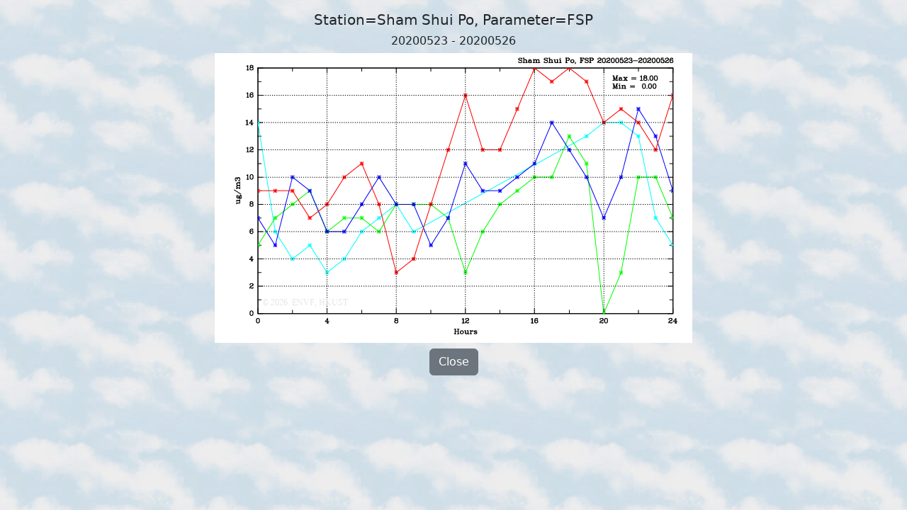

--- FILE ---
content_type: text/html; charset=UTF-8
request_url: https://envf.ust.hk/dataview/api/current/large_plot.py?param__string=FSP&stn__string=SP&today__string=20200526
body_size: 1996
content:
<!DOCTYPE html>
<html xmlns="http://www.w3.org/1999/xhtml" xmlns:v="urn:schemas-microsoft-com:vml">
<head>
<title>APIFM Information Display (AQ and Met. Information Time Series Plot)</title>

<meta charset="utf-8">
<meta name="viewport" content="width=device-width, initial-scale=1">

<script src="https://cdnjs.cloudflare.com/ajax/libs/jquery/3.7.0/jquery.min.js" 
        integrity="sha512-3gJwYpMe3QewGELv8k/BX9vcqhryRdzRMxVfq6ngyWXwo03GFEzjsUm8Q7RZcHPHksttq7/GFoxjCVUjkjvPdw==" 
        crossorigin="anonymous" referrerpolicy="no-referrer"></script>

<link rel="stylesheet" href="https://cdn.jsdelivr.net/npm/bootstrap@5.2.3/dist/css/bootstrap.min.css" 
      integrity="sha384-rbsA2VBKQhggwzxH7pPCaAqO46MgnOM80zW1RWuH61DGLwZJEdK2Kadq2F9CUG65" crossorigin="anonymous">
<script src="https://cdn.jsdelivr.net/npm/bootstrap@5.2.3/dist/js/bootstrap.bundle.min.js" 
      integrity="sha384-kenU1KFdBIe4zVF0s0G1M5b4hcpxyD9F7jL+jjXkk+Q2h455rYXK/7HAuoJl+0I4" crossorigin="anonymous"></script>

<script>
$(document).ready(function() {
  if (window.location.protocol == "http:") {
    window.location.protocol = "https:";
  }
})
</script>

</head>
<body background="inc/current_background.jpg">

<div class="container-fluid mt-3">
  <div class="row justify-content-center">
    <div class="col text-center">
      <p class="h5">Station=Sham Shui Po, Parameter=FSP</p>
    </div>
  </div> 
  <div class="row justify-content-center">
    <div class="col text-center">
      <p class="h6">20200523 - 20200526</p>
    </div>
  </div> 
  <div class="row justify-content-center">
    <div class="col text-center">
<img src="inc/display_image.py?imgfile=%2Ftmp%2Fapi-5.29--1768632069.5215620994567871093750-97438-0.png&resize__int=100&keepit__int=0" class="img-fluid">
    </div>
  </div>
  <div class="row justify-content-center mt-2">
    <div class="col text-center">
      <button class="btn btn-secondary" onclick="window.close();">Close</button>
    </div>
  </div>
</div>

</body>
</html>

